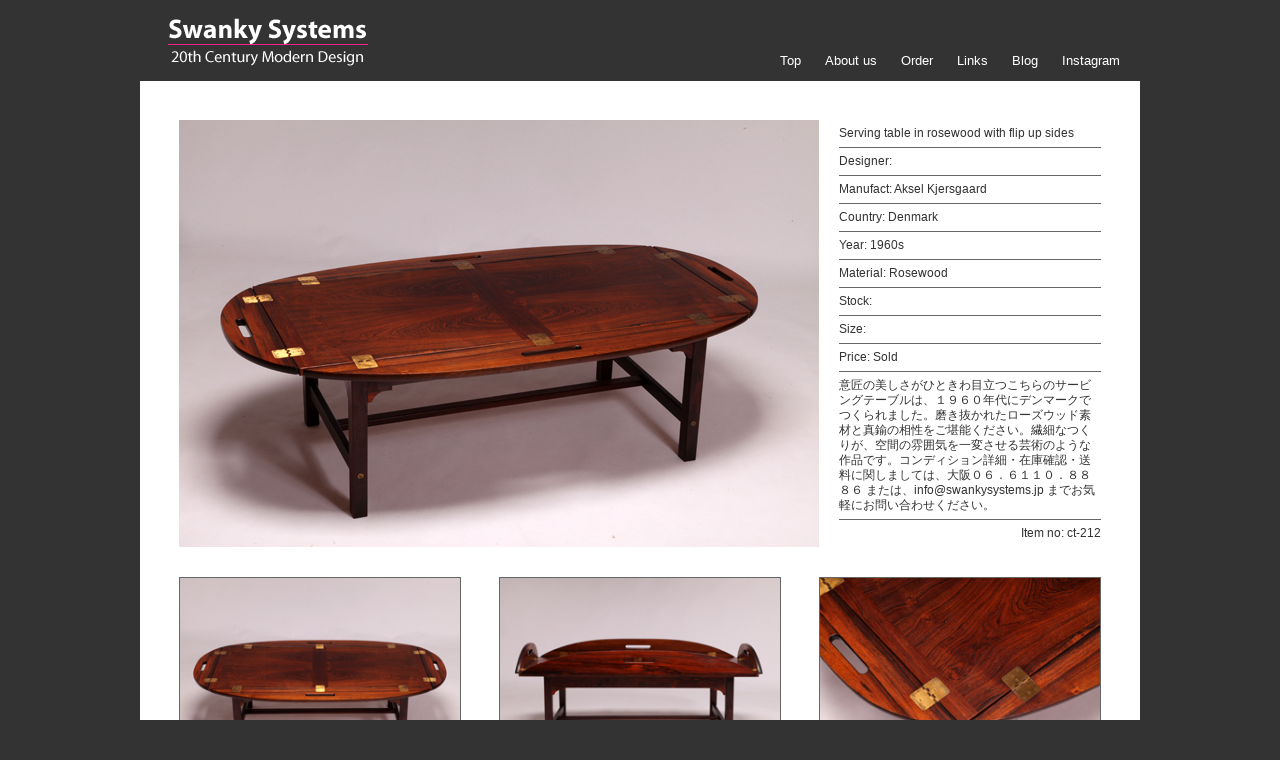

--- FILE ---
content_type: text/html; charset=UTF-8
request_url: https://www.swankysystems.jp/a/41949
body_size: 7890
content:
<!DOCTYPE html PUBLIC "-//W3C//DTD XHTML 1.0 Transitional//EN" "http://www.w3.org/TR/xhtml1/DTD/xhtml1-transitional.dtd">
<html xmlns="http://www.w3.org/1999/xhtml" dir="ltr" lang="ja">

<head>
<meta http-equiv="Content-Type" content="text/html; charset=UTF-8" />
<meta http-equiv="X-UA-Compatible" content="IE=100">

<link rel="stylesheet" href="https://www.swankysystems.jp/wp-content/themes/swanky4/style.css" type="text/css" media="screen" />
<link rel="alternate" type="application/rss+xml" title="Swanky Systems RSS Feed" href="https://www.swankysystems.jp/feed" />

		<!-- All in One SEO 4.9.3 - aioseo.com -->
		<title>Serving table rosewood with flip up sides | Swanky Systems</title>
	<meta name="description" content="Serving table rosewood with flip up sides Aksel Kjersgaard アクセル・キアスゴー 中古北欧家具 swankysystems スワンキーシステムズ 大阪 北欧ヴィンテージ家具" />
	<meta name="robots" content="max-image-preview:large" />
	<meta name="author" content="Swanky Systems"/>
	<link rel="canonical" href="https://www.swankysystems.jp/a/41949" />
	<meta name="generator" content="All in One SEO (AIOSEO) 4.9.3" />
		<meta property="og:locale" content="ja_JP" />
		<meta property="og:site_name" content="Swanky Systems | 20th Century Modern Design" />
		<meta property="og:type" content="activity" />
		<meta property="og:title" content="Serving table rosewood with flip up sides Aksel Kjersgaard" />
		<meta property="og:description" content="Serving table rosewood with flip up sides Aksel Kjersgaard アクセル・キアスゴー 中古北欧家具 swankysystems スワンキーシステムズ 大阪 北欧ヴィンテージ家具" />
		<meta property="og:url" content="https://www.swankysystems.jp/a/41949" />
		<meta name="twitter:card" content="summary" />
		<meta name="twitter:title" content="Serving table rosewood with flip up sides Aksel Kjersgaard" />
		<meta name="twitter:description" content="Serving table rosewood with flip up sides Aksel Kjersgaard アクセル・キアスゴー 中古北欧家具 swankysystems スワンキーシステムズ 大阪 北欧ヴィンテージ家具" />
		<script type="application/ld+json" class="aioseo-schema">
			{"@context":"https:\/\/schema.org","@graph":[{"@type":"Article","@id":"https:\/\/www.swankysystems.jp\/a\/41949#article","name":"Serving table rosewood with flip up sides | Swanky Systems","headline":"Serving table in rosewood with flip up sides","author":{"@id":"https:\/\/www.swankysystems.jp\/a\/author\/webmaster#author"},"publisher":{"@id":"https:\/\/www.swankysystems.jp\/#organization"},"datePublished":"2017-08-06T17:01:05+09:00","dateModified":"2017-11-26T12:38:46+09:00","inLanguage":"ja","mainEntityOfPage":{"@id":"https:\/\/www.swankysystems.jp\/a\/41949#webpage"},"isPartOf":{"@id":"https:\/\/www.swankysystems.jp\/a\/41949#webpage"},"articleSection":"Sold items"},{"@type":"BreadcrumbList","@id":"https:\/\/www.swankysystems.jp\/a\/41949#breadcrumblist","itemListElement":[{"@type":"ListItem","@id":"https:\/\/www.swankysystems.jp#listItem","position":1,"name":"Home","item":"https:\/\/www.swankysystems.jp","nextItem":{"@type":"ListItem","@id":"https:\/\/www.swankysystems.jp\/c\/sold#listItem","name":"Sold items"}},{"@type":"ListItem","@id":"https:\/\/www.swankysystems.jp\/c\/sold#listItem","position":2,"name":"Sold items","item":"https:\/\/www.swankysystems.jp\/c\/sold","nextItem":{"@type":"ListItem","@id":"https:\/\/www.swankysystems.jp\/a\/41949#listItem","name":"Serving table in rosewood with flip up sides"},"previousItem":{"@type":"ListItem","@id":"https:\/\/www.swankysystems.jp#listItem","name":"Home"}},{"@type":"ListItem","@id":"https:\/\/www.swankysystems.jp\/a\/41949#listItem","position":3,"name":"Serving table in rosewood with flip up sides","previousItem":{"@type":"ListItem","@id":"https:\/\/www.swankysystems.jp\/c\/sold#listItem","name":"Sold items"}}]},{"@type":"Organization","@id":"https:\/\/www.swankysystems.jp\/#organization","name":"Swanky Systems","description":"20th Century Modern Design","url":"https:\/\/www.swankysystems.jp\/"},{"@type":"Person","@id":"https:\/\/www.swankysystems.jp\/a\/author\/webmaster#author","url":"https:\/\/www.swankysystems.jp\/a\/author\/webmaster","name":"Swanky Systems","image":{"@type":"ImageObject","@id":"https:\/\/www.swankysystems.jp\/a\/41949#authorImage","url":"https:\/\/secure.gravatar.com\/avatar\/c28ff53cd2b4c32ded21e9b3399477b5?s=96&d=mm&r=g","width":96,"height":96,"caption":"Swanky Systems"}},{"@type":"WebPage","@id":"https:\/\/www.swankysystems.jp\/a\/41949#webpage","url":"https:\/\/www.swankysystems.jp\/a\/41949","name":"Serving table rosewood with flip up sides | Swanky Systems","description":"Serving table rosewood with flip up sides Aksel Kjersgaard \u30a2\u30af\u30bb\u30eb\u30fb\u30ad\u30a2\u30b9\u30b4\u30fc \u4e2d\u53e4\u5317\u6b27\u5bb6\u5177 swankysystems \u30b9\u30ef\u30f3\u30ad\u30fc\u30b7\u30b9\u30c6\u30e0\u30ba \u5927\u962a \u5317\u6b27\u30f4\u30a3\u30f3\u30c6\u30fc\u30b8\u5bb6\u5177","inLanguage":"ja","isPartOf":{"@id":"https:\/\/www.swankysystems.jp\/#website"},"breadcrumb":{"@id":"https:\/\/www.swankysystems.jp\/a\/41949#breadcrumblist"},"author":{"@id":"https:\/\/www.swankysystems.jp\/a\/author\/webmaster#author"},"creator":{"@id":"https:\/\/www.swankysystems.jp\/a\/author\/webmaster#author"},"datePublished":"2017-08-06T17:01:05+09:00","dateModified":"2017-11-26T12:38:46+09:00"},{"@type":"WebSite","@id":"https:\/\/www.swankysystems.jp\/#website","url":"https:\/\/www.swankysystems.jp\/","name":"Swanky Systems","description":"20th Century Modern Design","inLanguage":"ja","publisher":{"@id":"https:\/\/www.swankysystems.jp\/#organization"}}]}
		</script>
		<!-- All in One SEO -->

<link rel='dns-prefetch' href='//s.w.org' />
<script type="text/javascript">
window._wpemojiSettings = {"baseUrl":"https:\/\/s.w.org\/images\/core\/emoji\/13.1.0\/72x72\/","ext":".png","svgUrl":"https:\/\/s.w.org\/images\/core\/emoji\/13.1.0\/svg\/","svgExt":".svg","source":{"concatemoji":"https:\/\/www.swankysystems.jp\/wp-includes\/js\/wp-emoji-release.min.js?ver=5.9.12"}};
/*! This file is auto-generated */
!function(e,a,t){var n,r,o,i=a.createElement("canvas"),p=i.getContext&&i.getContext("2d");function s(e,t){var a=String.fromCharCode;p.clearRect(0,0,i.width,i.height),p.fillText(a.apply(this,e),0,0);e=i.toDataURL();return p.clearRect(0,0,i.width,i.height),p.fillText(a.apply(this,t),0,0),e===i.toDataURL()}function c(e){var t=a.createElement("script");t.src=e,t.defer=t.type="text/javascript",a.getElementsByTagName("head")[0].appendChild(t)}for(o=Array("flag","emoji"),t.supports={everything:!0,everythingExceptFlag:!0},r=0;r<o.length;r++)t.supports[o[r]]=function(e){if(!p||!p.fillText)return!1;switch(p.textBaseline="top",p.font="600 32px Arial",e){case"flag":return s([127987,65039,8205,9895,65039],[127987,65039,8203,9895,65039])?!1:!s([55356,56826,55356,56819],[55356,56826,8203,55356,56819])&&!s([55356,57332,56128,56423,56128,56418,56128,56421,56128,56430,56128,56423,56128,56447],[55356,57332,8203,56128,56423,8203,56128,56418,8203,56128,56421,8203,56128,56430,8203,56128,56423,8203,56128,56447]);case"emoji":return!s([10084,65039,8205,55357,56613],[10084,65039,8203,55357,56613])}return!1}(o[r]),t.supports.everything=t.supports.everything&&t.supports[o[r]],"flag"!==o[r]&&(t.supports.everythingExceptFlag=t.supports.everythingExceptFlag&&t.supports[o[r]]);t.supports.everythingExceptFlag=t.supports.everythingExceptFlag&&!t.supports.flag,t.DOMReady=!1,t.readyCallback=function(){t.DOMReady=!0},t.supports.everything||(n=function(){t.readyCallback()},a.addEventListener?(a.addEventListener("DOMContentLoaded",n,!1),e.addEventListener("load",n,!1)):(e.attachEvent("onload",n),a.attachEvent("onreadystatechange",function(){"complete"===a.readyState&&t.readyCallback()})),(n=t.source||{}).concatemoji?c(n.concatemoji):n.wpemoji&&n.twemoji&&(c(n.twemoji),c(n.wpemoji)))}(window,document,window._wpemojiSettings);
</script>
<style type="text/css">
img.wp-smiley,
img.emoji {
	display: inline !important;
	border: none !important;
	box-shadow: none !important;
	height: 1em !important;
	width: 1em !important;
	margin: 0 0.07em !important;
	vertical-align: -0.1em !important;
	background: none !important;
	padding: 0 !important;
}
</style>
	<link rel='stylesheet' id='wp-block-library-css'  href='https://www.swankysystems.jp/wp-includes/css/dist/block-library/style.min.css?ver=5.9.12' type='text/css' media='all' />
<style id='wp-block-library-inline-css' type='text/css'>
.has-text-align-justify{text-align:justify;}
</style>
<link rel='stylesheet' id='aioseo/css/src/vue/standalone/blocks/table-of-contents/global.scss-css'  href='https://www.swankysystems.jp/wp-content/plugins/all-in-one-seo-pack/dist/Lite/assets/css/table-of-contents/global.e90f6d47.css?ver=4.9.3' type='text/css' media='all' />
<link rel='stylesheet' id='mediaelement-css'  href='https://www.swankysystems.jp/wp-includes/js/mediaelement/mediaelementplayer-legacy.min.css?ver=4.2.16' type='text/css' media='all' />
<link rel='stylesheet' id='wp-mediaelement-css'  href='https://www.swankysystems.jp/wp-includes/js/mediaelement/wp-mediaelement.min.css?ver=5.9.12' type='text/css' media='all' />
<style id='global-styles-inline-css' type='text/css'>
body{--wp--preset--color--black: #000000;--wp--preset--color--cyan-bluish-gray: #abb8c3;--wp--preset--color--white: #ffffff;--wp--preset--color--pale-pink: #f78da7;--wp--preset--color--vivid-red: #cf2e2e;--wp--preset--color--luminous-vivid-orange: #ff6900;--wp--preset--color--luminous-vivid-amber: #fcb900;--wp--preset--color--light-green-cyan: #7bdcb5;--wp--preset--color--vivid-green-cyan: #00d084;--wp--preset--color--pale-cyan-blue: #8ed1fc;--wp--preset--color--vivid-cyan-blue: #0693e3;--wp--preset--color--vivid-purple: #9b51e0;--wp--preset--gradient--vivid-cyan-blue-to-vivid-purple: linear-gradient(135deg,rgba(6,147,227,1) 0%,rgb(155,81,224) 100%);--wp--preset--gradient--light-green-cyan-to-vivid-green-cyan: linear-gradient(135deg,rgb(122,220,180) 0%,rgb(0,208,130) 100%);--wp--preset--gradient--luminous-vivid-amber-to-luminous-vivid-orange: linear-gradient(135deg,rgba(252,185,0,1) 0%,rgba(255,105,0,1) 100%);--wp--preset--gradient--luminous-vivid-orange-to-vivid-red: linear-gradient(135deg,rgba(255,105,0,1) 0%,rgb(207,46,46) 100%);--wp--preset--gradient--very-light-gray-to-cyan-bluish-gray: linear-gradient(135deg,rgb(238,238,238) 0%,rgb(169,184,195) 100%);--wp--preset--gradient--cool-to-warm-spectrum: linear-gradient(135deg,rgb(74,234,220) 0%,rgb(151,120,209) 20%,rgb(207,42,186) 40%,rgb(238,44,130) 60%,rgb(251,105,98) 80%,rgb(254,248,76) 100%);--wp--preset--gradient--blush-light-purple: linear-gradient(135deg,rgb(255,206,236) 0%,rgb(152,150,240) 100%);--wp--preset--gradient--blush-bordeaux: linear-gradient(135deg,rgb(254,205,165) 0%,rgb(254,45,45) 50%,rgb(107,0,62) 100%);--wp--preset--gradient--luminous-dusk: linear-gradient(135deg,rgb(255,203,112) 0%,rgb(199,81,192) 50%,rgb(65,88,208) 100%);--wp--preset--gradient--pale-ocean: linear-gradient(135deg,rgb(255,245,203) 0%,rgb(182,227,212) 50%,rgb(51,167,181) 100%);--wp--preset--gradient--electric-grass: linear-gradient(135deg,rgb(202,248,128) 0%,rgb(113,206,126) 100%);--wp--preset--gradient--midnight: linear-gradient(135deg,rgb(2,3,129) 0%,rgb(40,116,252) 100%);--wp--preset--duotone--dark-grayscale: url('#wp-duotone-dark-grayscale');--wp--preset--duotone--grayscale: url('#wp-duotone-grayscale');--wp--preset--duotone--purple-yellow: url('#wp-duotone-purple-yellow');--wp--preset--duotone--blue-red: url('#wp-duotone-blue-red');--wp--preset--duotone--midnight: url('#wp-duotone-midnight');--wp--preset--duotone--magenta-yellow: url('#wp-duotone-magenta-yellow');--wp--preset--duotone--purple-green: url('#wp-duotone-purple-green');--wp--preset--duotone--blue-orange: url('#wp-duotone-blue-orange');--wp--preset--font-size--small: 13px;--wp--preset--font-size--medium: 20px;--wp--preset--font-size--large: 36px;--wp--preset--font-size--x-large: 42px;}.has-black-color{color: var(--wp--preset--color--black) !important;}.has-cyan-bluish-gray-color{color: var(--wp--preset--color--cyan-bluish-gray) !important;}.has-white-color{color: var(--wp--preset--color--white) !important;}.has-pale-pink-color{color: var(--wp--preset--color--pale-pink) !important;}.has-vivid-red-color{color: var(--wp--preset--color--vivid-red) !important;}.has-luminous-vivid-orange-color{color: var(--wp--preset--color--luminous-vivid-orange) !important;}.has-luminous-vivid-amber-color{color: var(--wp--preset--color--luminous-vivid-amber) !important;}.has-light-green-cyan-color{color: var(--wp--preset--color--light-green-cyan) !important;}.has-vivid-green-cyan-color{color: var(--wp--preset--color--vivid-green-cyan) !important;}.has-pale-cyan-blue-color{color: var(--wp--preset--color--pale-cyan-blue) !important;}.has-vivid-cyan-blue-color{color: var(--wp--preset--color--vivid-cyan-blue) !important;}.has-vivid-purple-color{color: var(--wp--preset--color--vivid-purple) !important;}.has-black-background-color{background-color: var(--wp--preset--color--black) !important;}.has-cyan-bluish-gray-background-color{background-color: var(--wp--preset--color--cyan-bluish-gray) !important;}.has-white-background-color{background-color: var(--wp--preset--color--white) !important;}.has-pale-pink-background-color{background-color: var(--wp--preset--color--pale-pink) !important;}.has-vivid-red-background-color{background-color: var(--wp--preset--color--vivid-red) !important;}.has-luminous-vivid-orange-background-color{background-color: var(--wp--preset--color--luminous-vivid-orange) !important;}.has-luminous-vivid-amber-background-color{background-color: var(--wp--preset--color--luminous-vivid-amber) !important;}.has-light-green-cyan-background-color{background-color: var(--wp--preset--color--light-green-cyan) !important;}.has-vivid-green-cyan-background-color{background-color: var(--wp--preset--color--vivid-green-cyan) !important;}.has-pale-cyan-blue-background-color{background-color: var(--wp--preset--color--pale-cyan-blue) !important;}.has-vivid-cyan-blue-background-color{background-color: var(--wp--preset--color--vivid-cyan-blue) !important;}.has-vivid-purple-background-color{background-color: var(--wp--preset--color--vivid-purple) !important;}.has-black-border-color{border-color: var(--wp--preset--color--black) !important;}.has-cyan-bluish-gray-border-color{border-color: var(--wp--preset--color--cyan-bluish-gray) !important;}.has-white-border-color{border-color: var(--wp--preset--color--white) !important;}.has-pale-pink-border-color{border-color: var(--wp--preset--color--pale-pink) !important;}.has-vivid-red-border-color{border-color: var(--wp--preset--color--vivid-red) !important;}.has-luminous-vivid-orange-border-color{border-color: var(--wp--preset--color--luminous-vivid-orange) !important;}.has-luminous-vivid-amber-border-color{border-color: var(--wp--preset--color--luminous-vivid-amber) !important;}.has-light-green-cyan-border-color{border-color: var(--wp--preset--color--light-green-cyan) !important;}.has-vivid-green-cyan-border-color{border-color: var(--wp--preset--color--vivid-green-cyan) !important;}.has-pale-cyan-blue-border-color{border-color: var(--wp--preset--color--pale-cyan-blue) !important;}.has-vivid-cyan-blue-border-color{border-color: var(--wp--preset--color--vivid-cyan-blue) !important;}.has-vivid-purple-border-color{border-color: var(--wp--preset--color--vivid-purple) !important;}.has-vivid-cyan-blue-to-vivid-purple-gradient-background{background: var(--wp--preset--gradient--vivid-cyan-blue-to-vivid-purple) !important;}.has-light-green-cyan-to-vivid-green-cyan-gradient-background{background: var(--wp--preset--gradient--light-green-cyan-to-vivid-green-cyan) !important;}.has-luminous-vivid-amber-to-luminous-vivid-orange-gradient-background{background: var(--wp--preset--gradient--luminous-vivid-amber-to-luminous-vivid-orange) !important;}.has-luminous-vivid-orange-to-vivid-red-gradient-background{background: var(--wp--preset--gradient--luminous-vivid-orange-to-vivid-red) !important;}.has-very-light-gray-to-cyan-bluish-gray-gradient-background{background: var(--wp--preset--gradient--very-light-gray-to-cyan-bluish-gray) !important;}.has-cool-to-warm-spectrum-gradient-background{background: var(--wp--preset--gradient--cool-to-warm-spectrum) !important;}.has-blush-light-purple-gradient-background{background: var(--wp--preset--gradient--blush-light-purple) !important;}.has-blush-bordeaux-gradient-background{background: var(--wp--preset--gradient--blush-bordeaux) !important;}.has-luminous-dusk-gradient-background{background: var(--wp--preset--gradient--luminous-dusk) !important;}.has-pale-ocean-gradient-background{background: var(--wp--preset--gradient--pale-ocean) !important;}.has-electric-grass-gradient-background{background: var(--wp--preset--gradient--electric-grass) !important;}.has-midnight-gradient-background{background: var(--wp--preset--gradient--midnight) !important;}.has-small-font-size{font-size: var(--wp--preset--font-size--small) !important;}.has-medium-font-size{font-size: var(--wp--preset--font-size--medium) !important;}.has-large-font-size{font-size: var(--wp--preset--font-size--large) !important;}.has-x-large-font-size{font-size: var(--wp--preset--font-size--x-large) !important;}
</style>
<link rel='stylesheet' id='jquery-smooth-scroll-css'  href='https://www.swankysystems.jp/wp-content/plugins/jquery-smooth-scroll/css/style.css?ver=1.4.5' type='text/css' media='all' />
<link rel='stylesheet' id='fancybox-css'  href='https://www.swankysystems.jp/wp-content/plugins/easy-fancybox/fancybox/1.5.4/jquery.fancybox.min.css?ver=5.9.12' type='text/css' media='screen' />
<style id='fancybox-inline-css' type='text/css'>
#fancybox-content{border-color:#fff;}
</style>
<link rel='stylesheet' id='jetpack_css-css'  href='https://www.swankysystems.jp/wp-content/plugins/jetpack/css/jetpack.css?ver=11.4.2' type='text/css' media='all' />
<link rel='stylesheet' id='wp-pagenavi-css'  href='https://www.swankysystems.jp/wp-content/plugins/wp-pagenavi/pagenavi-css.css?ver=2.60' type='text/css' media='all' />
<script type='text/javascript' src='https://www.swankysystems.jp/wp-includes/js/jquery/jquery.min.js?ver=3.6.0' id='jquery-core-js'></script>
<script type='text/javascript' src='https://www.swankysystems.jp/wp-includes/js/jquery/jquery-migrate.min.js?ver=3.3.2' id='jquery-migrate-js'></script>
<link rel="https://api.w.org/" href="https://www.swankysystems.jp/wp-json/" /><link rel="alternate" type="application/json" href="https://www.swankysystems.jp/wp-json/wp/v2/posts/41949" /><link rel='shortlink' href='https://www.swankysystems.jp/?p=41949' />
<link rel="alternate" type="application/json+oembed" href="https://www.swankysystems.jp/wp-json/oembed/1.0/embed?url=https%3A%2F%2Fwww.swankysystems.jp%2Fa%2F41949" />
<link rel="alternate" type="text/xml+oembed" href="https://www.swankysystems.jp/wp-json/oembed/1.0/embed?url=https%3A%2F%2Fwww.swankysystems.jp%2Fa%2F41949&#038;format=xml" />
<script>
  (function(i,s,o,g,r,a,m){i['GoogleAnalyticsObject']=r;i[r]=i[r]||function(){
  (i[r].q=i[r].q||[]).push(arguments)},i[r].l=1*new Date();a=s.createElement(o),
  m=s.getElementsByTagName(o)[0];a.async=1;a.src=g;m.parentNode.insertBefore(a,m)
  })(window,document,'script','//www.google-analytics.com/analytics.js','ga');

  ga('create', 'UA-6019544-1', 'swankysystems.jp');
  ga('send', 'pageview');

</script><style>img#wpstats{display:none}</style>
	<meta name="viewport" content="width=850">

<script type="text/javascript" src="//ajax.googleapis.com/ajax/libs/jquery/1/jquery.min.js"></script>
<script type="text/javascript" src="https://www.swankysystems.jp/wp-content/themes/swanky4/js/jquery.hoverpulse.js"></script>
<script type="text/javascript" src="https://www.swankysystems.jp/wp-content/themes/swanky4/js/jquery.elevatezoom.js"></script>

<meta property="fb:admins" content="100004788247479,100000701742279" />
<meta property="fb:app_id" content="465323310194389"/>

</head>

<body>
<div id="fb-root"></div>
<script>(function(d, s, id) {
  var js, fjs = d.getElementsByTagName(s)[0];
  if (d.getElementById(id)) return;
  js = d.createElement(s); js.id = id;
  js.src = "//connect.facebook.net/ja_JP/all.js#xfbml=1&appId=465323310194389";
  fjs.parentNode.insertBefore(js, fjs);
}(document, 'script', 'facebook-jssdk'));</script>

<div id="container">
<div id="header">
<h1 class="header_ttl"><a href="https://www.swankysystems.jp/">Swanky Systems</a></h1>
<h2 class="header_description">20th Century Modern Design</h2>

</div>

<div id="header_navi">

<ul id="page_navi">
<!--このメニューに表示させないページIDをカンマ(,)区切りで入力-->
<li class="page_item page-item-17"><a href="https://www.swankysystems.jp/">Top</a></li>
<li class="page_item page-item-2"><a href="https://www.swankysystems.jp/about">About us</a></li>
<li class="page_item page-item-8"><a href="https://www.swankysystems.jp/order">Order</a></li>
<li class="page_item page-item-10"><a href="https://www.swankysystems.jp/links">Links</a></li>
<li><a href="http://blog.goo.ne.jp/modern123" target="_blank">Blog</a></li>
<li><a href="https://www.instagram.com/swankysystems/">Instagram</a></li>
</ul>
</div>

<div id="rap-item">

<div id="single_main">

	<div class="content" id="post-41949">

		<div class="single-item">
				<img id="zoom_01" src='http://www.swankysystems.jp/wp-content/uploads/ct-212main.jpg' data-zoom-image="http://www.swankysystems.jp/wp-content/uploads/ct-212large.jpg"/>

<script>
  $('#zoom_01').elevateZoom({
  zoomType : "lens",
  lensShape : "round",
  lensSize : 200
   });
</script>


			<div id="single_side">
			<ul>
			<li>Serving table in rosewood with flip up sides</li>
			<li><span class="left">Designer: </span><span class="right"></span></li>
			<li><span class="left">Manufact: </span><span class="right">Aksel Kjersgaard</span></li>
			<li><span class="left">Country: </span><span class="right">Denmark</span></li>
			<li><span class="left">Year: </span><span class="right">1960s</span></li>
			<li><span class="left">Material: </span><span class="right">Rosewood</span></li>
			<li><span class="left">Stock: </span><span class="right"></span></li>
			<li><span class="left">Size: </span><span class="right"></span></li>
			<li><span class="left">Price: </span><span class="right">Sold</span></li>
			<li><p>意匠の美しさがひときわ目立つこちらのサービングテーブルは、１９６０年代にデンマークでつくられました。磨き抜かれたローズウッド素材と真鍮の相性をご堪能ください。繊細なつくりが、空間の雰囲気を一変させる芸術のような作品です。コンディション詳細・在庫確認・送料に関しましては、大阪０６．６１１０．８８８６ または、info@swankysystems.jp までお気軽にお問い合わせください。</p>
</li>
			</ul>
		<div id="item_number">
Item no: ct-212		</div>
			</div>



		<div class="gallery">

			<div class="subimages">
			<div class="subimage1"><a href="http://www.swankysystems.jp/wp-content/uploads/ct-212sub1large.jpg"><img src="http://www.swankysystems.jp/wp-content/uploads/ct-212sub1.jpg"/></a></div>
			<div class="subimage2"><a href="http://www.swankysystems.jp/wp-content/uploads/ct-212sub2large.jpg"><img src="http://www.swankysystems.jp/wp-content/uploads/ct-212sub2.jpg"/></a></div>
			<div class="subimage3"><a href="http://www.swankysystems.jp/wp-content/uploads/ct-212sub3large.jpg"><img src="http://www.swankysystems.jp/wp-content/uploads/ct-212sub3.jpg"/></a></div>
			</div>

			</div>

<div class="fb-like" data-send="false" data-width="942" data-show-faces="true"></div>

				<div class="single_foot_btn">
		<a href="mailto:info@swankysystems.jp?subject=Item no: ct-212" class="contact">Contact</a>
		<a href="#" onClick="history.back(); return false;">Back</a>

				</div>
<br style="clear:both;">
		</div>
	</div>




</div>







<div id="footer">
<div class="copyright">
Copyright © 2008 Swanky Systems All Rights Reserved.
</div>
</div>

</div>

				<a id="scroll-to-top" href="#" title="Scroll to Top">Top</a>
				<script type='text/javascript' src='https://www.swankysystems.jp/wp-content/plugins/jquery-smooth-scroll/js/script.min.js?ver=1.4.5' id='jquery-smooth-scroll-js'></script>
<script type='text/javascript' src='https://www.swankysystems.jp/wp-content/plugins/easy-fancybox/vendor/purify.min.js?ver=5.9.12' id='fancybox-purify-js'></script>
<script type='text/javascript' id='jquery-fancybox-js-extra'>
/* <![CDATA[ */
var efb_i18n = {"close":"Close","next":"Next","prev":"Previous","startSlideshow":"Start slideshow","toggleSize":"Toggle size"};
/* ]]> */
</script>
<script type='text/javascript' src='https://www.swankysystems.jp/wp-content/plugins/easy-fancybox/fancybox/1.5.4/jquery.fancybox.min.js?ver=5.9.12' id='jquery-fancybox-js'></script>
<script type='text/javascript' id='jquery-fancybox-js-after'>
var fb_timeout, fb_opts={'autoScale':true,'showCloseButton':true,'margin':20,'pixelRatio':'false','centerOnScroll':true,'enableEscapeButton':true,'overlayShow':true,'hideOnOverlayClick':true,'minVpHeight':320,'disableCoreLightbox':'true','enableBlockControls':'true','fancybox_openBlockControls':'true' };
if(typeof easy_fancybox_handler==='undefined'){
var easy_fancybox_handler=function(){
jQuery([".nolightbox","a.wp-block-file__button","a.pin-it-button","a[href*='pinterest.com\/pin\/create']","a[href*='facebook.com\/share']","a[href*='twitter.com\/share']"].join(',')).addClass('nofancybox');
jQuery('a.fancybox-close').on('click',function(e){e.preventDefault();jQuery.fancybox.close()});
/* IMG */
						var unlinkedImageBlocks=jQuery(".wp-block-image > img:not(.nofancybox,figure.nofancybox>img)");
						unlinkedImageBlocks.wrap(function() {
							var href = jQuery( this ).attr( "src" );
							return "<a href='" + href + "'></a>";
						});
var fb_IMG_select=jQuery('a[href*=".jpg" i]:not(.nofancybox,li.nofancybox>a,figure.nofancybox>a),area[href*=".jpg" i]:not(.nofancybox),a[href*=".jpeg" i]:not(.nofancybox,li.nofancybox>a,figure.nofancybox>a),area[href*=".jpeg" i]:not(.nofancybox),a[href*=".png" i]:not(.nofancybox,li.nofancybox>a,figure.nofancybox>a),area[href*=".png" i]:not(.nofancybox)');
fb_IMG_select.addClass('fancybox image');
var fb_IMG_sections=jQuery('.gallery,.wp-block-gallery,.tiled-gallery,.wp-block-jetpack-tiled-gallery,.ngg-galleryoverview,.ngg-imagebrowser,.nextgen_pro_blog_gallery,.nextgen_pro_film,.nextgen_pro_horizontal_filmstrip,.ngg-pro-masonry-wrapper,.ngg-pro-mosaic-container,.nextgen_pro_sidescroll,.nextgen_pro_slideshow,.nextgen_pro_thumbnail_grid,.tiled-gallery');
fb_IMG_sections.each(function(){jQuery(this).find(fb_IMG_select).attr('rel','gallery-'+fb_IMG_sections.index(this));});
jQuery('a.fancybox,area.fancybox,.fancybox>a').each(function(){jQuery(this).fancybox(jQuery.extend(true,{},fb_opts,{'transition':'elastic','easingIn':'easeOutBack','easingOut':'easeInBack','opacity':false,'hideOnContentClick':false,'titleShow':true,'titlePosition':'over','titleFromAlt':true,'showNavArrows':true,'enableKeyboardNav':true,'cyclic':false,'mouseWheel':'true'}))});
};};
jQuery(easy_fancybox_handler);jQuery(document).on('post-load',easy_fancybox_handler);
</script>
<script type='text/javascript' src='https://www.swankysystems.jp/wp-content/plugins/easy-fancybox/vendor/jquery.mousewheel.min.js?ver=3.1.13' id='jquery-mousewheel-js'></script>
<script src='https://stats.wp.com/e-202604.js' defer></script>
<script>
	_stq = window._stq || [];
	_stq.push([ 'view', {v:'ext',j:'1:11.4.2',blog:'103338410',post:'41949',tz:'9',srv:'www.swankysystems.jp'} ]);
	_stq.push([ 'clickTrackerInit', '103338410', '41949' ]);
</script>

</div>

</body>
</html>